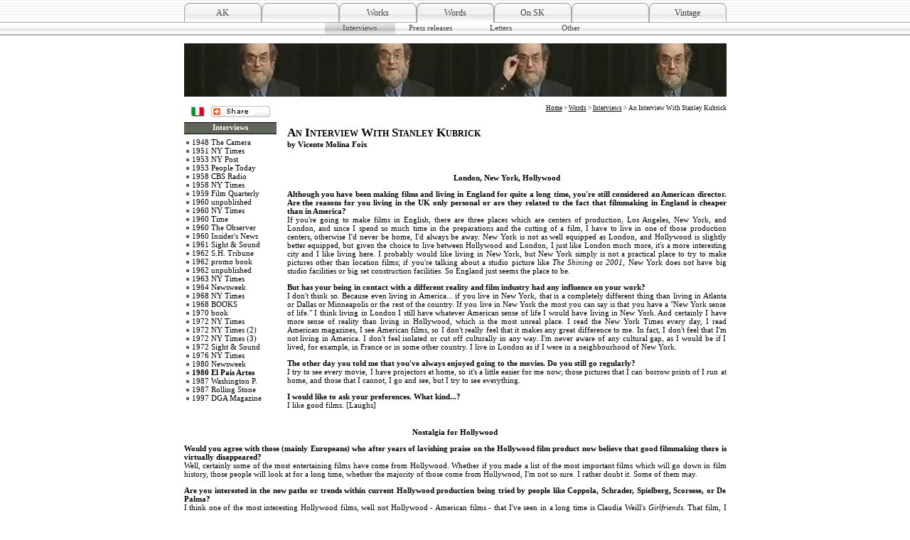

--- FILE ---
content_type: text/html
request_url: http://www.archiviokubrick.it/english/words/interviews/1980mystery.html
body_size: 12547
content:
<?xml version="1.0" encoding="utf-8"?>
<!DOCTYPE html PUBLIC "-//W3C//DTD XHTML 1.1//EN" "http://www.w3.org/TR/xhtml11/DTD/xhtml11.dtd">
<html xmlns="http://www.w3.org/1999/xhtml" xml:lang="eng">

<head>

<meta http-equiv="content-type" content="text/html; charset=UTF-8" />
<title>Archivio Kubrick: Words - Interviews - An Interview With Stanley Kubrick</title>

<style type="text/css">
@import url("../../../nik.css");
</style>


</head>

<body id="body">

<div id="header">

<div id="navcontainer">
    <ul>
      <li><a href="../../index.html" rel="self">AK</a></li>
      <li><a rel="self"></a></li>
      <li><a href="../../works/index.html" rel="self">Works</a></li>
      <li><a href="../index.html" rel="self" id="current">Words</a>
         <ul>
          <li><a rel="self">&nbsp;</a></li>
          <li><a rel="self">&nbsp;</a></li>
          <li><a href="index.html" rel="self" id="current2">Interviews</a></li>
          <li><a href="../press/index.html" rel="self">Press releases</a></li>
          <li><a href="../letters/index.html" rel="self">Letters</a></li>
          <li><a href="../other/index.html" rel="self">Other</a></li>
        </ul>
      </li>
      <li><a href="../../onsk/index.html" rel="self">On SK</a></li>
      <li><a rel="self"></a></li>
      <li><a href="../../vintage/index.html" rel="self">Vintage</a></li>
    </ul>
  </div>

<br/>
</div>

<div id="content">

<div class="c"><img src="../../../parole/interviste/banner.jpg" alt="Words" /></div>

<div class="menu3">

<div class="c">
<a href="../../../parole/interviste/1980mystery.html"><img src="../../../immagini/ita.jpg" alt="ita" title="Versione italiana" /></a> &nbsp; <!-- AddThis Button BEGIN -->
<a class="addthis_button" href="http://www.addthis.com/bookmark.php?v=250&amp;pub=nessuno2001"><img src="../../../immagini/AddThisENG.gif" width="83" height="16" alt="Share" style="border:0"/></a><script type="text/javascript" src="http://s7.addthis.com/js/250/addthis_widget.js?pub=nessuno2001"></script>
<!-- AddThis Button END -->
</div>

<p class="head3paroletop">Interviews</p>
<div class="voci3">
<img src="../../../parole/dot.gif" alt="." /> <a href="1948cameraquiz.html">1948 The Camera</a><br/>
<img src="../../../parole/dot.gif" alt="." /> <a href="1951youngman.html">1951 NY Times</a><br/>
<img src="../../../parole/dot.gif" alt="." /> <a href="1953anotherboy.html">1953 NY Post</a><br/>
<img src="../../../parole/dot.gif" alt="." /> <a href="1953sultry.html">1953 People Today</a><br/>
<img src="../../../parole/dot.gif" alt="." /> <a href="1958cbsradio.html">1958 CBS Radio</a><br/>
<img src="../../../parole/dot.gif" alt="." /> <a href="1958filmfan.html">1958 NY Times</a><br/>
<img src="../../../parole/dot.gif" alt="." /> <a href="1959independence.html">1959 Film Quarterly</a><br/>
<img src="../../../parole/dot.gif" alt="." /> <a href="1960ginna.html">1960 unpublished</a><br/>
<img src="../../../parole/dot.gif" alt="." /> <a href="1960spartacus.html">1960 NY Times</a><br/>
<img src="../../../parole/dot.gif" alt="." /> <a href="1960nymphet.html">1960 Time</a><br/>
<img src="../../../parole/dot.gif" alt="." /> <a href="1960directorsnotes.html">1960 The Observer</a><br/>
<img src="../../../parole/dot.gif" alt="." /> <a href="1960disney.html">1960 Insider's News</a><br/>
<img src="../../../parole/dot.gif" alt="." /> <a href="1961wordsmovies.html">1961 Sight &amp; Sound</a><br/>
<img src="../../../parole/dot.gif" alt="." /> <a href="1962really.html">1962 S.H. Tribune</a><br/>
<img src="../../../parole/dot.gif" alt="." /> <a href="1962whysue.html">1962 promo book</a><br/>
<img src="../../../parole/dot.gif" alt="." /> <a href="1962southern.html">1962 unpublished</a><br/>
<img src="../../../parole/dot.gif" alt="." /> <a href="1963nervecenter.html">1963 NY Times</a><br/>
<img src="../../../parole/dot.gif" alt="." /> <a href="1964directhit.html">1964 Newsweek</a><br/>
<img src="../../../parole/dot.gif" alt="." /> <a href="1968love.html">1968 NY Times</a><br/>
<img src="../../../parole/dot.gif" alt="." /> <a href="1968territorial.html">1968 BOOKS</a><br/>
<img src="../../../parole/dot.gif" alt="." /> <a href="1970superstar.html">1970 book</a><br/>
<img src="../../../parole/dot.gif" alt="." /> <a href="1972clockworktick.html">1972 NY Times</a><br/>
<img src="../../../parole/dot.gif" alt="." /> <a href="1972niceboy.html">1972 NY Times (2)</a><br/>
<img src="../../../parole/dot.gif" alt="." /> <a href="1972fightsback.html">1972 NY Times (3)</a><br/>
<img src="../../../parole/dot.gif" alt="." /> <a href="1972moderntimes.html">1972 Sight &amp; Sound</a><br/>
<img src="../../../parole/dot.gif" alt="." /> <a href="1976lovebarrylyndon.html">1976 NY Times</a><br/>
<img src="../../../parole/dot.gif" alt="." /> <a href="1980horrorshow.html">1980 Newsweek</a><br/>
<img src="../../../parole/dot.gif" alt="." /> <span class="voci3on">1980 El Pais Artes</span><br/>
<img src="../../../parole/dot.gif" alt="." /> <a href="1987distance.html">1987 Washington P.</a><br/>
<img src="../../../parole/dot.gif" alt="." /> <a href="1987rolling.html">1987 Rolling Stone</a><br/>
<img src="../../../parole/dot.gif" alt="." /> <a href="1997dga.html">1997 DGA Magazine</a><br/>
</div>

</div>


<div class="path_sup"><a href="../../index.html">Home</a> > <a href="../index.html">Words</a> > <a href="index.html">Interviews</a> > An Interview With Stanley Kubrick</div>

<p></p>
<div class="titolo">An Interview With Stanley Kubrick</div>
<div class="sottotitolo">by Vicente Molina Foix</div>

<div class="testosmall">

<p class="paragrafo">London, New York, Hollywood</p>
<p><span class="domanda">Although you have been making films and living in England for quite a long time, you're still considered an American director. Are the reasons for you living in the UK only personal or are they related to the fact that filmmaking in England is cheaper than in America?</span><br/>
If you're going to make films in English, there are three places which are centers of production, Los Angeles, New York, and London, and since I spend so much time in the preparations and the cutting of a film, I have to live in one of those production centers, otherwise I'd never be home, I'd always be away. New York is not as well equipped as London, and Hollywood is slightly better equipped, but given the choice to live between Hollywood and London, I just like London much more, it's a more interesting city and I like living here. I probably would like living in New York, but New York simply is not a practical place to try to make pictures other than location films; if you're talking about a studio picture like <span class="nome">The Shining</span> or <span class="nome">2001</span>, New York does not have big studio facilities or big set construction facilities. So England just seems the place to be.</p>

<p><span class="domanda">But has your being in contact with a different reality and film industry had any influence on your work?</span><br/>
I don't think so. Because even living in America... if you live in New York, that is a completely different thing than living in Atlanta or Dallas or Minneapolis or the rest of the country. If you live in New York the most you can say is that you have a &quot;New York sense of life.&quot; I think living in London I still have whatever American sense of life I would have living in New York. And certainly I have more sense of reality than living in Hollywood, which is the most unreal place. I read the New York Times every day, I read American magazines, I see American films, so I don't really feel that it makes any great difference to me. In fact, I don't feel that I'm not living in America. I don't feel isolated or cut off culturally in any way. I'm never aware of any cultural gap, as I would be if I lived, for example, in France or in some other country. I live in London as if I were in a neighbourhood of New York.</p>

<p><span class="domanda">The other day you told me that you've always enjoyed going to the movies. Do you still go regularly?</span><br/>
I try to see every movie, I have projectors at home, so it's a little easier for me now; those pictures that I can borrow prints of I run at home, and those that I cannot, I go and see, but I try to see everything.</p>

<p><span class="domanda">I would like to ask your preferences. What kind...?</span><br/>
I like good films. [Laughs]</p>

<p class="paragrafo">Nostalgia for Hollywood</p>
<p><span class="domanda">Would you agree with those (mainly Europeans) who after years of lavishing praise on the Hollywood film product now believe that good filmmaking there is virtually disappeared?</span><br/>
Well, certainly some of the most entertaining films have come from Hollywood. Whether if you made a list of the most important films which will go down in film history, those people will look at for a long time, whether the majority of those come from Hollywood, I'm not so sure. I rather doubt it. Some of them may.</p>

<p><span class="domanda">Are you interested in the new paths or trends within current Hollywood production being tried by people like Coppola, Schrader, Spielberg, Scorsese, or De Palma?</span><br/>
I think one of the most interesting Hollywood films, well not Hollywood - American films - that I've seen in a long time is Claudia Weill's <span class="nome">Girlfriends</span>. That film, I thought, was one of the very rare American's films that I would compare with the serious, intelligent, sensitive writing and filmmaking that you find in the best directors in Europe. It wasn't a success, I don't know why; it should have been. Certainly I thought it as a wonderful film. It seemed to make no compromise to the inner truth of the story, you know, the theme and everything else. Really magnificent.</p>

<p><span class="domanda">So you obviously are not very keen on the, let's call it, &quot;Hollywoodesque&quot; kind of movie. </span><br/>
I wouldn't say &quot;Hollywoodesque&quot; but I think it's very hard to make a film that is both dramatically appealing to a wide audience and contains the kind of truth and perception which you associate with great literature. I suppose it's hard enough to do something like that even if you don't appeal to a wide audience... [great laughter] because films do cost a lost of money in the United States, people might be overtly concerned with appealing to a wide audience. Now, it should be possible to make something which is dramatically appealing and yet still not false. But it is difficult.</p>

<p><span class="domanda">Do you know many examples of that? </span><br/>
It's hard to think of many examples, because if you made a list of what you would consider your ten best films, they would never be the ten biggest grossing films, would they? But of course it all depends on how much the films cost, I mean, the gross is only really relevant to the cost of the film. If making a film in Hollywood costs eight million dollars, plus a million for the copies and another million for advertising, and it takes in around fifteen million, you still lose. If someone makes a film in Europe for about a million dollars and takes in six million, he gets rich. The profit has to be calculated on the basis of the costs. The great problem is that the films cost so much now; in America it's almost impossible to make a good film, which means you have to spend a certain amount of time on it, and have good technicians and good actors, that aren't very, very expensive. This film that Claudia Weill did, I think she did on an amateur basis; she shot it for about a year, two or three days a week. Of course she had a great advantage, because she had all the time she needed to think about it, to see what she had done. I thought she made the film extremely well.</p>

<p><span class="domanda">Were you ever interested in the so-called &quot;underground&quot; American cinema, either in its politicallyminded directors (Kramer, Di Antonio) or the more explicitly avant-garde New York names (Warhol, Anger, Mekas, Markopoulos)?</span><br/>
Well, I haven't really seen any good underground movies. I mean, one of the problems with movies is that it does require some degree of technical ability to keep the film from looking foolish. And most underground films are poorly made. But I wouldn't call, for instance, <span class="nome">Girlfriends</span> an underground movie, that was really just a low-budget professional film. I certainly haven't seen any underground films that I thought were important or particularly interesting. I mean, they are rather interesting in a way because people are doing things that no one would ever think of doing. But I couldn't say that they are very stimulating or important in creating new ideas that are going to be taken up by other people.</p>

<p class="paragrafo">The Spanish Theme</p>
<p><span class="domanda">In the past few days we have often touched upon the theme of Spanish filmmaking and the limited repercussion it has had outside Spain - perhaps unjustifiably limited. Could you say something more about the few Spanish films you have seen, apart, obviously, from Bunuel.</span><br/>
I have to confess that my knowledge is quite insufficient. The only director I can really say anything about is Carlos Saura, and also, in virtue of his single, excellent film, Victor Erice. But then, you ought to mention in the interview that here in London, unfortunately there are not many opportunities of seeing Spanish films.</p>

<p><span class="domanda">Yes, the fact is very well known in my country.</span><br/>
I first encountered Saura's work by chance and in a rather strange way one day I got home quite late and turned on the television; a film in Spanish with subtitles, that I knew absolutely nothing about and besides I'd missed the first half hour. It was hard for me to follow and understand but, at the same time, I was convinced it was the film of a great director. I watched the rest of the film glued to the TV set and when it was over I picked up a newspaper and saw that it was <span class="nome">Peppermint Frapp&egrave;</span> by Carlos Saura. Later I found a copy of the film, which of course I watched from the beginning and with great enthusiasm, and since then all of Saura's films that I've seen have confirmed the really high quality of his work. He is an extremely brilliant director, and what strikes me in particular is the marvelous use he makes of his actors. I'd also like to mention the great impression the young girl Ana Torrent made on me in the two roles I saw her play: in Erice's film, <span class="nome">El Espiritu de la Colmena</span>, and in Saura's <span class="nome">Cria Cuervos</span>. I dare say that in a few years she will be a woman of rare beauty - you can see it already - and a great actress. And besides these two directions I must of course mention Luis Bunel, whom I have profoundly admired for many many years.</p>

<p><span class="domanda">But do you see anything in common between these three directors? I ask you this question, which may seem gratuitous, because when <span class="nome">Cria Cuervos</span> was shown recently on the BBC, there were numerous references in the English press to the &quot;Bunuelesque&quot; quality of Saura's film, and the names of both directors were linked to Erice's.</span><br/>
All good films have something in common. Apart from that, divining kinships is critics' work, and more often than not they make them up. Sure, some hypotheses of the critics are more plausible than others... All great films are great because they have something unique about them and, for this reason, each one is incomparable. But, on the other hand, a good film normally has to be well written, well acted, well directed, and this may give the impression that good films do resemble one another. But the truth is that they are for the most part quite different, because each one is unique.</p>

<p class="paragrafo">The Fascination for the Story</p>
<p><span class="domanda">Most of your films are based on novels. Do you find it easier to make a film taking literary material as basis?</span><br/>
There's one great advantage taking it from literary material, and that is that you have the opportunity of reading the story for the first time. I've never written an original screenplay myself, so I'm only theorizing as to what I think the effect would be, but I suppose that if you had an idea yourself that you liked and you developed, your sense of whether or not the story was interesting would be almost gone by the time you wrote it. And then at that point, to try to make it into a film you'd have to trust only your own first interest and instincts. The advantage of a story you can actually read is that you can remember what you felt about it the first time you read it; and that serves as a very useful yardstick on making the decisions that you have to make directing the film, because even with somebody else's story you become so familiar with it after a while that you can never really tell what it is going to seem like to somebody seeing the film for the first time. So at least you have that first impression of the story and your first ideas, which are very important.</p>

<p><span class="domanda">All the novels you have adapted (Nabokov's <span class="nome">Lolita</span>, Thackeray's <span class="nome">Barry Lyndon</span>, King's <span class="nome">The Shining</span>, to name only some) are very different from one another. What attracts you to a book to want to make it into a movie?</span><br/>
First of all just some indefinable personal response to the story. It sounds overtly simple but it has something to do with the fact that you just like the story. Then, the next question is, does the story keep you excited and, if you think about it for two weeks, is it still exciting? When it gets past that point, the next question is really: is the novel translatable into a film? Because most novels, really, if they are good, aren't; it's something inherent about a good novel, either the scale of the story or the fact that the best novels tend to concern themselves with the inner life of the characters rather than with the external action. So there's always the risk of oversimplifying them when you try to crystallize the elements of the themes or the characters. So, okay, some novels probably will never be able to be made into good movies. But ley's say you now decide that it is possible to make a movie out of it; the next questions are: does it have cinematic possibilities? Will it be interesting to look at? Are there good parts for the actors? Will anybody else be interested in it when you've finished with it? Those are the thoughts that cross my mind. But mostly, I would say, a sense of personal excitement about the thing; the fact that you just fell in love with the story.</p>

<p><span class="domanda">What did you especially like in Stephen King's <span class="nome">The Shining</span>?</span><br/>
Well, the novel was sent to me by John Calley, an executive with Warner Bros., and it is the only thing which was ever sent to me that I found good, or that I liked. Most things I read with the feeling that after about [a certain number] pages I'm going to put it down and think that I'm not going to waste my time. The Shining I found very compulsive reading, and I thought the plot, ideas, and structure were much more imaginative than anything I've ever read in the genre. It seemed to me one could make a wonderful movie out of it.</p>

<p><span class="domanda">Did you know King's previous novels? </span><br/>
No. I had seen <span class="nome">Carrie</span>, the film, but I hadn't read any of his novels. I would say King's great ability is in plot construction. He doesn't seem to take great care in writing, I mean, the writing seems like if he writes it once, reads it, maybe writes it again, and sends it off to the publisher. He seems mostly concerned with invention, which I think he's very clear about.</p>

<p><span class="domanda">But were you thinking of making a horror film before you got that novel? </span><br/>
No. When I'm making a film I have never had another film which I knew I wanted to do, I've never found two stories at the same time. About the only consideration I think I have when I read a book is that I wouldn't particularly like to do a film which was very much like another film that I've done. Other than that, I have no preconceived ideas about what my next film should be. I don't know now, for instance, what I'm going to do. I wish I did. It saves a lot of time.</p>

<p><span class="domanda">Yes, but what about the attraction of certain types of story? In previous films, you have worked within the conventions of specific genres (science-fiction, thriller, war film, etc.). Were you attracted to <span class="nome">The Shining</span> because it gave you the opportunity to explore the laws of a new genre in your career?</span><br/>
About the only law that I think relates to the genre is that you should not try to explain, to find neat explanations for what happens, and that the object of the thing is to produce a sense of the uncanny. Freud in his essay on the uncanny wrote that the sense of the uncanny is the only emotion which is more powerfully expressed in art than in life, which I found very illuminating; it didn't help writing the screen-play, but I think it's an interesting insight into the genre. And I read an essay by the great master H.P. Lovecraft where he said that you should never attempt to explain what happens, as long as what happens stimulates people's imagination, their sense of the uncanny, their sense of anxiety and fear. And as long as it doesn't, within itself, have any obvious inner contradictions, it is just a matter of, as it were, building on the imagination (imaginary ideas, surprises, etc.), working in this area of feeling. I think also that the ingeniousness of a story like this is something which the audience ultimately enjoys; they obviously wonder as the story goes on what's going to happen, and there's a great satisfaction when it's all over not having been able to have anticipated the major development of the story, and yet at the end not to feel that you have been fooled or swindled.</p>

<p><span class="domanda">Who is Diane Johnson, who wrote the screenplay with you?</span><br/>
She's a very good novelist, she's published about five or six books. I was interested in one of the books and started to talk to her about it and then I learned that she also was teaching a course on the Gothic novel at Berkeley University in California. It just seemed that it would be interesting to work on the screenplay with her, which it was. This was her first screenplay.</p>

<p><span class="domanda">There are quite a few changes in the film with respect to the novel. Several characters have been, in a good way, simplified, the supernatural and pseudo-psychological sides have been almost eliminated and even the basic horror element is reduced. All this is to me a great improvement to the novel. Were you trying to escape from the more conventional norms of the genre in order to build something different, although, of course, the film can still be seen by many as a pure horror movie?</span><br/>
You say that a lot of the horror was cut out of the book and I don't agree on that. As a matter of fact, other than the scene where the child sees the blood splashed all over the walls and when he hears the little noise in the big drainpipe when he's playing in the snow, I think there's more horror in the film than there is in the book. People have said that. In the book, for instance, nobody gets killed.</p>

<p><span class="domanda">Yes, but you have eliminated all the comings and goings of the animal figures cut in the topiary garden...</span><br/>
That's all. When Halloran, the black cook, comes at the end, these topiary animals try to stop him, but that is the only thing lost from the book.</p>

<p><span class="domanda">And you have also emphasized the relationship between the main characters and their sense of isolation in the hotel, Jack's frustration as a writer.... All these things certainly become crucial in the film and not so much in the book.</span><br/>
I think in the novel, King tries to put in too much of what I would call pseudo-character and pseudo-psychological clues, but certainly the essence of the character such as it is, that he puts in the novel, was retained. The only change is we made Wendy perhaps more believable as a mother and a wife. I would say the psychological dynamics of the story, even in the novel, are not really changed. When you said the characters are simplified, well, obviously, they become more clear, less cluttered; that's it, less cluttered better than simplified.</p>

<p><span class="domanda">When I said simplified, I meant exactly that: clarified. From Jack's character, for instance, all the rather cumbersome references to his family life have disappeared in the film, and that's for the better. I don't think the audience is likely to miss the many and self-consciously &quot;heavy&quot; pages King devotes to things like Jack's father's drinking problem or Wendy's mother. To me, all that is quite irrelevant.</span><br/>
There's the case of putting in too many psychological clues of trying to explain why Jack is the way he is, which is not really important.</p>

<p><span class="domanda">Right. Reading the novel, I constantly felt he was trying to explain why all those horrible things happened, which I think is wrong, since the main force of the story lies in its ambiguity. At the same time, you have avoided the many references to Poe in the book, especially to his mask of the red death, and in fact, your film escapes completely Poe's influence and gets, I believe, much closer to Borges, particularly in its conclusion. To me, it's a major shift from the novel.</span><br/>
The most major shift is really the last thirty minutes of the film, because King's climax really only consisted of Jack confronting Danny, and Danny saying something like &quot;you're not my father,&quot; and then Jack turns and goes down to the boiler and the hotel blows up. The most important thing that Diane Johnson and I did was to change the ending, to shift the emphasis along the lines you've just described. In terms of things like Jack's father and the family background, in the film a few clues almost do the same thing; when Wendy tells the doctor about how Jack broke Danny's arm, you can tell she's putting a very good face on the way she tells it, but you realize that something horrible must have happened. Or, for instance, when Ullman, the manager, asks Jack &quot;How would your wife and son like it?&quot; and you see a look in his eyes meaning he thinks &quot;What an irrelevant question that is!&quot; and then he smiles and just says &quot;They'll love it.&quot; I mean, I think there are lots of little subtle points that give you at least subconsciously the same awareness that King works so hard to put in. Also I think that he was a little worried maybe about getting literary credentials for the novel; all his Poe quotes and &quot;Red Death&quot; things are all right but didn't seem necessary. He seemed too concerned about making it clear to everybody that this was a worthwhile genre of literature.</p>

<p><span class="domanda">How do you normally work with the actors? Do you like to introduce their improvisations on the set?</span><br/>
Yes. I find that no matter how carefully you write a scene, when you rehearse it for the first time there always seems to be something completely different, and you realize that there are interesting ideas in the scene which you never thought of, or that ideas that you thought were interesting aren't. Or that the weight of the idea is unbalanced; something is too obvious or not clear enough, so I very often rewrite the scene with the rehearsal. I feel it's the way you can take the best advantage of both the abilities of the actors and even perhaps the weaknesses of the actors. If there's something they aren't doing, or it's pretty clear they can't do (I must say that's not true in <span class="nome">The Shining</span> because they were so great), you suddenly become aware of ideas and possibilities which just didn't occur to you. I've always been impressed reading that some directors sketch out the scenes and can actually find that it works. It may be some shortcoming of my screenplay, but I find that no matter how good it ever looks on paper, the minute you start in the actual set, with the actors, you're terribly aware of not taking the fullest advantage of what's possible if you actually stick to what you wrote. I also found that thinking of shots, or thinking of the way to shoot a scene before you've actually rehearsed it and got it to the point where something is actually happening that is worth putting on film, will frequently prevent you from really getting into the deepest possible result of the scene.</p>

<p><span class="domanda">You always try to keep total control of every step taken in the making of a film. I feel curious about one or two aspects of this fastidious control. The first concerns the art direction of your films, and <span class="nome">The Shining</span> is particular. Do you intervene directly in this? </span><br/>
Well, yes. For example in this film, the art director, Roy Walker, went for a month all over America photographing hotels, apartments, things that could be used for reference. We must have photographed hundreds of places. Then, based on the photographs we liked, the draughtsmen drew up the working drawings from the photos, but keeping the scale exactly as it was, exactly what was there, not something like it. When the photographs were taken he stood there with a ruler, so that you could actually get a scale of everything, which is very important. Take something like the apartment they are living in at the beginning of the film, with very small rooms and the narrow corridors and that strange window in the boy's bedroom, about five feet high. Well, it's first of all silly to try to design something which everybody sees in real life and knows that looks slightly wrong. So, things like those apartments and their apartment inside the hotel, which is so ugly, with this sort of lack of design, the way things actually get built without architects, is also important to preserve. So those have to be carefully copied as well as the grander rooms, which are beautiful and where you want to preserve what the architect did. Certainly, rather than have an art director try to design a hotel for this, which I think is almost impossible without it looking like a stage set or and opera set, it was necessary to have something real. I think also because in order to make people believe the story it's very important to place it in something that looks totally real, and to light it as if it were virtually a documentary film, with natural light coming from the light sources, rather than dramatic, phony lighting, which one normally sees in a horror film. I compare that with the way Kafka or Borges writes, you know, in a simple, non-baroque style, so that the fantastic is treated in a very everyday, ordinary way. And I think that in the sets it's very important they just be very real, and very uninteresting architecturally, because it just means there are more compositions and more corners to go around. But they must look real. Every detail in those sets comes from photographs of real places very carefully copied. The exterior of the hotel is based on an existing hotel in Colorado, but the interiors are based on several different places, for example, the red toilet is a Frank Lloyd Wright designed toilet which the art director found in a hotel in Phoenix, Arizona. It's exactly like it, color and everything. Why try to design a toilet when you not only have a real toilet with all the proportions right, but an interesting toilet too? If you are going to build sets, it's crucially important to leave the possibilities for simulating natural light. For instance, all of the chandeliers that were built had to be very specially wired, because each of those bulbs is a 1000-watt bulb, on lower voltage, so that it's bright, but it has a warm light. If you noticed, the color and everything else in the hotel is warm - well, that's by burning 1000-watt bulbs on lower voltage. The daylight coming through the windows was simulated by a 100-foot long translucent backing, thirty feet high, on the big sets, right? And there were about 750 1000-watt bulbs behind the backing, so that the soft light that comes in from the windows is like daylight; it was really like an artificial sky. So that in the daytime it looks real. Considerations like that have to be thought of very early on, because they are really part of the making of the sets; the lighting has to be integrated very early on in the design of the set.</p>

<p><span class="domanda">Are you already thinking of a new project?</span><br/>
No, I'm anxiously awaiting getting an idea.</p>

<p class="doc_fonte"><span class="nome">El Pais - Artes</span>, December 20, 1980<br/>
Original English transcription. This version reintegrates parts of the interview not printed in <span class="nome">The Stanley Kubrick Archives</span>: for these parts, English translation from Spanish as in <span class="nome">Kubrick</span>, La Biennale di Venezia, 1997</p>
</div>


<div class="path_inf">
<a href="../../index.html">Home</a> > <a href="../index.html">Words</a> > <a href="index.html">Interviews</a> > An Interview With Stanley Kubrick</div>

<div class="footer">&copy; <script type='text/javascript' src='/anno.js'></script> ArchivioKubrick. Published on 25/04/2005. Last update 31/03/2007. <a href="http://validator.w3.org/check?uri=referer" onclick="window.open(this.href); return false;">XHTML 1.1</a><br/>
<script type="text/javascript" language="JavaScript" SRC="http://codice.shinystat.it/cgi-bin/getcod.cgi?USER=archiviokubrick"></script>
<noscript>
<A HREF="http://www.shinystat.it/cgi-bin/shinystatv.cgi?USER=archiviokubrick" target="_top"> 
<IMG SRC="http://www.shinystat.it/cgi-bin/shinystat.cgi?USER=archiviokubrick&NC=1" BORDER="0"></A> 
</noscript> 
</div>

</div>
<script type="text/javascript">
var gaJsHost = (("https:" == document.location.protocol) ? "https://ssl." : "http://www.");
document.write(unescape("%3Cscript src='" + gaJsHost + "google-analytics.com/ga.js' type='text/javascript'%3E%3C/script%3E"));
</script>
<script type="text/javascript">
var pageTracker = _gat._getTracker("UA-5892199-1");
pageTracker._trackPageview();
</script>

</body>
</html>

--- FILE ---
content_type: text/css
request_url: http://www.archiviokubrick.it/nik.css
body_size: 3385
content:
/* PAGINA */
#body  { margin: 0px; padding:0px; text-align: center; background: url(immagini/menu_bg.png) #ffffff
       repeat-x; color: #000000; }
#header { width: 763px; margin: 0 auto;}
#content { width: 763px; background-repeat: no-repeat; margin: 0 auto; background-color: white;
         margin-top: 10px;}
#content a { color: black; }


/* NUOVA HOME : TABELLA */
.tabhome { vertical-align: top; font-family: verdana; font-size: 13px; width: 250px; padding-left: 8px; padding-right: 8px; }
.tabhome p { font-family: verdana; font-size: 11px; height: 15px; text-align: center;
 border-top: 1px solid black; border-bottom: 1px solid black; margin-bottom: 5px; margin-top: 0px;
background-color: #E7E7E7; font-weight: bold; }
.tabhome a { text-decoration: none; }

/* NUOVA HOME */
/* Il titolo della sezione � <.sezione>; il titolo delle sottosezioni � <.sezione_indice a> */
/* NB: se aumenti/diminuisci FONT-SIZE della classe <.sezione> va modificato anche HEIGHT di <.cont_sezione>  */

/* MAPPA */

.tabmappa { vertical-align: top; font-family: verdana; font-size: 13px; width: 740px; padding-left: 8px; padding-right: 8px; }
.testosmallmappa { text-align: justify; font-family: verdana; font-size: 11px; line-height: 1px; text-decoration: none; }


.cont_sezione { border-bottom: 1px solid black; margin-bottom: 10px; vertical-align: bottom; height: 21px; }

/*.sezione { font-size: 15px; margin-right: 5px; margin-top: 3px; font-family: georgia; float: left; font-variant: small-caps; letter-spacing: 2px; font-weight: bold; color: #363434; border-top: 1px solid black; border-left: 1px solid black; border-right: 1px solid black; padding-left: 5px; padding-right: 5px; } */

.sezione { font-size: 15px; margin-right: 5px; margin-top: 3px; font-family: georgia; float: left; font-variant: small-caps; letter-spacing: 2px; font-weight: bold; color: #363434; }
.sezione a  { text-decoration: none; }
.sezione_foto { float: right; padding-left: 5px; }
.sezione_foto img { border: none; }
.sezione_indice { clear: left; text-align: left; font-size: 11px; font-family: verdana; line-height: 18px; }
.sezione_indice a { letter-spacing: 1px; font-variant: small-caps; font-size: 14px; font-family: georgia; }
.testosmallhome { text-align: justify; font-family: verdana; font-size: 11px; line-height: 15px; }
.testosmallhome a { text-decoration: none; border-bottom: 1px solid #6B6B6B; }
.blu { color: blue; }
.bulletimagestyle { position: absolute; left: -200px; }

/* PATH SUPERIORE */
.path_sup { font-family: verdana; font-size: 9px;  height: 13px; padding-bottom: 1px;  margin-top: 7px; text-align: right; padding-left: 3px; }



/* MENU 3 LIVELLO */
.menu3 { float: left; font-family: verdana; font-size: 11px; margin-right: 15px; margin-bottom: 10px;
     width: 130px; margin-top: 5px; text-align: left; }
.head3aktop { font-family: verdana;font-size: 11px; height: 15px; width: 130px;
	 text-align: center; border-top: 1px solid black; border-bottom: 1px solid black; 
	 margin-bottom: 5px; margin-top: 5px; background-color: #CFDBFF; font-weight: bold; }	 .head3vitatop { font-family: verdana;font-size: 11px; height: 15px; width: 130px;
	 text-align: center; border-top: 1px solid black; border-bottom: 1px solid black; 
	 margin-bottom: 5px; margin-top: 5px; background-color: #CE5D2E; font-weight: bold; 
	 color: #FFFFFF;}

.head3looktop { font-family: verdana;font-size: 11px; height: 15px; width: 130px;
	 text-align: center; border-top: 1px solid black; border-bottom: 1px solid black; 
	 margin-bottom: 5px; margin-top: 5px; background-color: #685E5C; font-weight: bold; 
	 color: #FFFFFF; }
.head3odg { font-family: verdana;font-size: 11px; height: 15px; width: 130px;
	 text-align: center; border-top: 1px solid black; border-bottom: 1px solid black; 
	 margin-bottom: 5px; margin-top: 0px; background-color: #9C9C9C; font-weight: bold; }
.head3odgtop { font-family: verdana;font-size: 11px; height: 15px; width: 130px;
	 text-align: center; border-top: 1px solid black; border-bottom: 1px solid black; 
	 margin-bottom: 5px; margin-top: 5px; background-color: #9C9C9C; font-weight: bold; }
.head3spartacus { font-family: verdana;font-size: 11px; height: 15px; width: 130px;
	 text-align: center; border-top: 1px solid black; border-bottom: 1px solid black; 
	 margin-bottom: 5px; margin-top: 0px; background-color: #A53529; font-weight: bold; }
.head3spartacustop { font-family: verdana;font-size: 11px; height: 15px; width: 130px;
	 text-align: center; border-top: 1px solid black; border-bottom: 1px solid black; 
	 margin-bottom: 5px; margin-top: 5px; background-color: #A53529; font-weight: bold; }
.head3lolita { font-family: verdana;font-size: 11px; height: 15px; width: 130px;
	 text-align: center; border-top: 1px solid black; border-bottom: 1px solid black; 
	 margin-bottom: 5px; margin-top: 0px; background-color: #F0B3B3; font-weight: bold; }
.head3lolitatop { font-family: verdana;font-size: 11px; height: 15px; width: 130px;
	 text-align: center; border-top: 1px solid black; border-bottom: 1px solid black; 
	 margin-bottom: 5px; margin-top: 5px; background-color: #F0B3B3; font-weight: bold; }
.head3ds { font-family: verdana;font-size: 11px; height: 15px; width: 130px;
	 text-align: center; border-top: 1px solid black; border-bottom: 1px solid black; 
	 margin-bottom: 5px; margin-top: 0px; background-color: #707AA4; font-weight: bold; }
.head3dstop { font-family: verdana;font-size: 11px; height: 15px; width: 130px;
	 text-align: center; border-top: 1px solid black; border-bottom: 1px solid black; 
	 margin-bottom: 5px; margin-top: 5px; background-color: #707AA4; font-weight: bold; }
.head32001 { font-family: verdana;font-size: 11px; height: 15px; width: 130px;
	 text-align: center; border-top: 1px solid black; border-bottom: 1px solid black; 
	 margin-bottom: 5px; margin-top: 0px; background-color: #000000; font-weight: bold; 
	 color: #FFFFFF; }
.head32001top { font-family: verdana;font-size: 11px; height: 15px; width: 130px;
	 text-align: center; border-top: 1px solid black; border-bottom: 1px solid black; 
	 margin-bottom: 5px; margin-top: 5px; background-color: #000000; font-weight: bold; 
	 color: #FFFFFF; }
.head3am { font-family: verdana;font-size: 11px; height: 15px; width: 130px;
	 text-align: center; border-top: 1px solid black; border-bottom: 1px solid black; 
	 margin-bottom: 5px; margin-top: 0px; background-color: #C8E0F8; font-weight: bold; }
.head3amtop { font-family: verdana;font-size: 11px; height: 15px; width: 130px;
	 text-align: center; border-top: 1px solid black; border-bottom: 1px solid black; 
	 margin-bottom: 5px; margin-top: 5px; background-color: #C8E0F8; font-weight: bold; }
.head3bl { font-family: verdana;font-size: 11px; height: 15px; width: 130px;
	 text-align: center; border-top: 1px solid black; border-bottom: 1px solid black; 
	 margin-bottom: 5px; margin-top: 0px; background-color: #F0B3B3; font-weight: bold; }
.head3bltop { font-family: verdana;font-size: 11px; height: 15px; width: 130px;
	 text-align: center; border-top: 1px solid black; border-bottom: 1px solid black; 
	 margin-bottom: 5px; margin-top: 5px; background-color: #F0B3B3; font-weight: bold; }
.head3ts { font-family: verdana;font-size: 11px; height: 15px; width: 130px;
	 text-align: center; border-top: 1px solid black; border-bottom: 1px solid black; 
	 margin-bottom: 5px; margin-top: 0px; background-color: #FCE9BA; font-weight: bold; }
.head3tstop { font-family: verdana;font-size: 11px; height: 15px; width: 130px;
	 text-align: center; border-top: 1px solid black; border-bottom: 1px solid black; 
	 margin-bottom: 5px; margin-top: 5px; background-color: #FCE9BA; font-weight: bold; }
.head3fmj { font-family: verdana;font-size: 11px; height: 15px; width: 130px;
	 text-align: center; border-top: 1px solid black; border-bottom: 1px solid black; 
	 margin-bottom: 5px; margin-top: 0px; background-color: #5E753B; font-weight: bold; }
.head3fmjtop { font-family: verdana;font-size: 11px; height: 15px; width: 130px;
	 text-align: center; border-top: 1px solid black; border-bottom: 1px solid black; 
	 margin-bottom: 5px; margin-top: 5px; background-color: #5E753B; font-weight: bold; }
.head3ews { font-family: verdana;font-size: 11px; height: 15px; width: 130px;
	 text-align: center; border-top: 1px solid black; border-bottom: 1px solid black; 
	 margin-bottom: 5px; margin-top: 0px; background-color: #C9B9CB; font-weight: bold; }
.head3ewstop { font-family: verdana;font-size: 11px; height: 15px; width: 130px;
	 text-align: center; border-top: 1px solid black; border-bottom: 1px solid black; 
	 margin-bottom: 5px; margin-top: 5px; background-color: #C9B9CB; font-weight: bold; }
.head3ai { font-family: verdana;font-size: 11px; height: 15px; width: 130px;
	 text-align: center; border-top: 1px solid black; border-bottom: 1px solid black; 
	 margin-bottom: 5px; margin-top: 0px; background-color: #AEBCC7; font-weight: bold; }
.head3aitop { font-family: verdana;font-size: 11px; height: 15px; width: 130px;
	 text-align: center; border-top: 1px solid black; border-bottom: 1px solid black; 
	 margin-bottom: 5px; margin-top: 5px; background-color: #AEBCC7; font-weight: bold; }

.head3progetti { font-family: verdana;font-size: 11px; height: 15px; width: 130px;
	 text-align: center; border-top: 1px solid black; border-bottom: 1px solid black; 
	 margin-bottom: 5px; margin-top: 0px; background-color: #A3343B; font-weight: bold; 
	 color: #FFFFFF; }
.head3progettitop { font-family: verdana;font-size: 11px; height: 15px; width: 130px;
	 text-align: center; border-top: 1px solid black; border-bottom: 1px solid black; 
	 margin-bottom: 5px; margin-top: 5px; background-color: #A3343B; font-weight: bold; 
	 color: #FFFFFF; }
.head3critica { font-family: verdana;font-size: 11px; height: 15px; width: 130px;
	 text-align: center; border-top: 1px solid black; border-bottom: 1px solid black; 
	 margin-bottom: 5px; margin-top: 0px; background-color: #EDEBCA; font-weight: bold; 
	 color: #000000; }
.head3criticatop { font-family: verdana;font-size: 11px; height: 15px; width: 130px;
	 text-align: center; border-top: 1px solid black; border-bottom: 1px solid black; 
	 margin-bottom: 5px; margin-top: 5px; background-color: #EDEBCA; font-weight: bold; 
	 color: #000000; }
	 
.head3memorialtop { font-family: verdana;font-size: 11px; height: 15px; width: 130px;
	 text-align: center; border-top: 1px solid black; border-bottom: 1px solid black; 
	 margin-bottom: 5px; margin-top: 5px; background-color: #666A7A; font-weight: bold; 
	 color: #FFFFFF;}
.head3paroletop { font-family: verdana;font-size: 11px; height: 15px; width: 130px;
	 text-align: center; border-top: 1px solid black; border-bottom: 1px solid black; 
	 margin-bottom: 5px; margin-top: 5px; background-color: #606559; font-weight: bold; 
	 color: #FFFFFF;}
.head3testimonianzetop { font-family: verdana;font-size: 11px; height: 15px; width: 130px;
	 text-align: center; border-top: 1px solid black; border-bottom: 1px solid black; 
	 margin-bottom: 5px; margin-top: 5px; background-color: #666A7A; font-weight: bold; 
	 color: #FFFFFF; }
.head3testimonianze { font-family: verdana;font-size: 11px; height: 15px; width: 130px;
	 text-align: center; border-top: 1px solid black; border-bottom: 1px solid black; 
	 margin-bottom: 5px; margin-top: 5px; background-color: #666A7A; font-weight: bold; 
	 color: #FFFFFF; }
.head3risorsetop { font-family: verdana;font-size: 11px; height: 15px; width: 130px;
	 text-align: center; border-top: 1px solid black; border-bottom: 1px solid black; 
	 margin-bottom: 5px; margin-top: 5px; background-color: #9A4B44; font-weight: bold; 
	 color: #FFFFFF; }
.head3risorse { font-family: verdana;font-size: 11px; height: 15px; width: 130px;
	 text-align: center; border-top: 1px solid black; border-bottom: 1px solid black; 
	 margin-bottom: 5px; margin-top: 0px; background-color: #9A4B44; font-weight: bold; 
	 color: #FFFFFF; }
.head3aktop { font-family: verdana;font-size: 11px; height: 15px; width: 130px;
	 text-align: center; border-top: 1px solid black; border-bottom: 1px solid black; 
	 margin-bottom: 5px; margin-top: 5px; background-color: #DADADA; font-weight: bold; }
	 
.menu3 img { border: none; }

.voci3 { padding-left: 2px; padding-bottom: 8px; }
.voci3 a { text-decoration: none; }
.voci3on { font-weight: bold; }



/* TESTO CENTRALE */
.titolo { text-align: left; font-family: verdana; font-size: 17px; font-weight: bold; 
     margin-top: 9px; font-variant: small-caps; }
.sottotitolo { text-align: left; font-family: verdana; font-size: 11px; font-weight: bold;
     margin-bottom: 20px }
.autore { text-align: left; font-family: verdana; font-size: 11px; font-weight: bold; 
     margin-bottom: 20px }
.testo { text-align: justify; font-family: verdana; font-size: 13px; }
.testosmall { text-align: justify; font-family: verdana; font-size: 11px; }
.tab50a { width: 50%; text-align: center; font-family: verdana; font-size: 13px; }
.tab50 { width: 50%; text-align: center; font-family: verdana; font-size: 11px; font-weight: bold;}
.tab100 { width: 100%; }
.tab615 { width: 615px; }
.tab760 { width: 760px;}
.paragrafo { text-align: center; font-family: verdana; font-size: 11px; font-weight: bold;
     padding-top: 15px; }
     
.citazione { text-align: justify; font-family: verdana; font-style: italic; font-size: 13px;
     padding-left:200px; }
.citazionesmall { text-align: justify; font-family: verdana; font-style: italic; font-size: 11px;
     padding-left:200px; }
.citazionecrediti { text-align: right; font-family: verdana; font-size: 11px; padding-left: 200px; line-height:0.1em; }

.indent { margin-left: 30px; margin-right: 30px; text-align: justify; font-family: verdana; 
     font-size: 13px; }
.crediti { text-align: right; font-family: verdana; font-size: 11px; padding-top: 20px; }
.creditidx { text-align: right; font-family: verdana; font-size: 11px; padding-top: 20px; }
.testogrigio { text-align: justify; font-family: verdana; font-size: 9px; padding-top: 20px; 
     color: #8A8A8A; }



/* BOX DOWNLOAD */
.headdownload { font-family: verdana; font-size: 11px; height: 15px; width: 130px;
	 text-align: center; border-top: 1px solid black; border-bottom: 1px solid black; 
	 margin-bottom: 10px; background-color: #DADADA; font-weight: bold; }
.download { float: right; font-family: verdana; font-size: 11px; margin-left: 15px; 
     margin-bottom: 10px; width: 130px; text-align: left; }
.headdownloadsx { font-family: verdana; font-size: 11px; height: 15px; width: 130px;
	 text-align: center; border-top: 1px solid black; border-bottom: 1px solid black; 
	 margin-bottom: 10px; margin-top: 30px ; background-color: #DADADA; font-weight: bold; }
.downloadsx { float: left; font-family: verdana; font-size: 11px; margin-right: 15px; 
     margin-bottom: 10px; width: 130px; text-align: left; }
.download img { float: left; margin-right:10px; }
.downloadsx img { float: left; margin-right:10px; }



/* PAGINE INTRO SEZIONI */
.tabsezione { width: 33%; vertical-align: top; text-align: justify; padding-right: 25px; padding-bottom: 25px; font-family: verdana; font-size: 13px; }
.tabsezione p { font-family: verdana; font-size: 11px; height: 15px; text-align: center; border-top: 1px solid black; border-bottom: 1px solid black; margin-bottom: 5px; margin-top: 0px; background-color: #E7E7E7; font-weight: bold; }
.tabsezione a { text-decoration: none; }



/* ARTICOLO DENTRO TESTO */
.articolo { text-align: justify; font-family: verdana; font-size: 11px; }
.arttitolo { text-align: justify; font-family: verdana; font-size: 11px; font-weight: bold; padding-top: 15px; }
.artsottotitolo { text-align: justify; font-family: verdana; font-size: 11px; font-style: italic; }
.artautore { text-align: justify; font-family: verdana; font-size: 11px; }
.artfonte { text-align: right; font-family: verdana; font-size: 11px; }



/* TABELLE IMMAGINI */
.galleria_big { width: 100%; valign: top; margin-bottom: 10px; margin-top: 10px; }
.galleria_small { width: 80%; valign: top; margin-top: 10px; margin-bottom: 10px; }

.fotox2 { width: 50%; text-align: center; vertical-align: top;}
.fotox2 p { margin-top: 0px; padding: 15px; text-align: justify; font-family: verdana; 
           font-size: 11px; color: #8a8a8a }
.fotox3 { width: 33%; text-align: center; vertical-align: top;}
.fotox3 p { margin-top: 0px; padding: 15px; text-align: justify; font-family: verdana;
           font-size: 11px; color: #8a8a8a }
.fotox4 { width: 25%; text-align: center; vertical-align: top;}
.fotox4 p { margin-top: 0px; padding: 15px; text-align: justify; font-family: verdana;
           font-size: 11px; color: #8a8a8a }
.fotox5 { width: 20%; text-align: center; vertical-align: top;}
.fotox5 p { margin-top: 0px; padding: 15px; text-align: justify; font-family: verdana;
           font-size: 11px; color: #8a8a8a }



/* IMMAGINI */
.bordo { border: 1px solid black; }
.nobordo { border: 0px; }
.dxbordo { float: right; margin-left: 20px; border: 1px solid black; margin-bottom: 10px; }

.dxnobordo { float: right; margin-left: 20px; margin-bottom: 10px; border: 0px; }

.dxbordonomargin { float: right; border: 1px solid black; }

.snbordo { float: right; margin-left: 20px; border: 1px solid black; margin-bottom: 10px; }

.destra { float: right; margin-left: 20px; margin-bottom: 10px;  border: 0px;}
.sinistra { float: left; margin-right: 20px; margin-bottom: 10px;  border: 0px;}

.centrobordo { margin-top: 10px; margin-bottom: 10px; border: 1px solid black; }

.dxgruppo { float: right; clear: right; margin-left: 20px; margin-top: 1px; }
.dxgruppo img { border: 1px solid black; }
.vai { float: right; border: 0px; }

.fotodidadx { float: right; clear: right; margin-left: 20px; margin-top: 1px; margin-bottom: 5px;
            width: 200px; text-align: justify; font-family: verdana; font-size: 11px; color: #8a8a8a}
.fotodidasx { float: left; clear: left; margin-right: 20px; margin-top: 1px; margin-bottom: 5px;
            width: 200px; text-align: justify; font-family: verdana; font-size: 11px; color: #8a8a8a}
.fotodidacentro { text-align: center; margin-top: 1px; margin-bottom: 5px; width: 500px; 
            text-align: justify; font-family: verdana; font-size: 11px; color: #8a8a8a}

.d img { border: 0px; }

.didascalia { text-align: center; font-family: verdana; font-size: 11px; color: #8a8a8a}



/* DOCUMENTI */
.tab5 { width: 5%; vertical-align: top; padding-top: 3px; padding-top: 22px }
.tab90 { width: 90%; padding-top: 20px }
.tab42 { width: 42%; vertical-align: top; }
.doc { padding: 3px; font-family: verdana; font-size: 11px; line-height: 1.5; text-align: justify; }
.doc_intro { padding: 7px; font-family: verdana; font-size: 11px; line-height: 1.5; 
	 text-align: justify; font-style: italic; }
.doc_head { border-top: 1px solid black; border-bottom: 1px solid black; background-color: #FFFFFF;
     padding-left: 2px; }
.doc_titolo { font-weight: bold; }
.doc_sottotitolo { font-family: verdana; font-size: 11px; line-height: 1.5; text-align: justify; 
     font-style: italic; }
.doc_autore { font-style: italic; }
.doc_fonte { text-align: right; padding: 2px; }
.domanda { font-family: verdana; font-size: 11px; text-align: justify; font-weight: bold; }
.doc_headvita { border-top: 1px solid black; border-bottom: 1px solid black; 
     background-color: #CE5D2E; padding-left: 2px; }
.doc_headparole { border-top: 1px solid black; border-bottom: 1px solid black; 
     background-color: #606559; padding-left: 2px; }
.doc_headlook { border-top: 1px solid black; border-bottom: 1px solid black; 
     background-color: #685E5C; padding-left: 2px; }

.doc_headodg { border-top: 1px solid black; border-bottom: 1px solid black; 
	 background-color: #9C9C9C; padding-left: 2px; }
.doc_headspartacus { border-top: 1px solid black; border-bottom: 1px solid black; 
	 background-color: #A53529; padding-left: 2px; }
.doc_headlolita { border-top: 1px solid black; border-bottom: 1px solid black; 
	 background-color: #F0B3B3; padding-left: 2px; }
.doc_headds { border-top: 1px solid black; border-bottom: 1px solid black; background-color: #707AA4;
     padding-left: 2px; }
.doc_head2001 { border-top: 1px solid black; border-bottom: 1px solid black; 
	 background-color: #000000; padding-left: 2px; color: #FFFFFF; }
.doc_headam { border-top: 1px solid black; border-bottom: 1px solid black; background-color: #C8E0F8;
     padding-left: 2px; }
.doc_headbl { border-top: 1px solid black; border-bottom: 1px solid black; background-color: #F0B3B3;
     padding-left: 2px; }
.doc_headts { border-top: 1px solid black; border-bottom: 1px solid black; background-color: #FCE9BA;
     padding-left: 2px; }
.doc_headfmj { border-top: 1px solid black; border-bottom: 1px solid black; 
     background-color: #5E753B; padding-left: 2px; }
.doc_headews { border-top: 1px solid black; border-bottom: 1px solid black; 
     background-color: #C9B9CB; padding-left: 2px; }
.doc_headai { border-top: 1px solid black; border-bottom: 1px solid black; background-color: #AEBCC7;
     padding-left: 2px; }
.doc_headprogetti { border-top: 1px solid black; border-bottom: 1px solid black; 
     background-color: #A3343B; padding-left: 2px; }
.doc_headcritica { border-top: 1px solid black; border-bottom: 1px solid black; 
     background-color: #EDEBCA; padding-left: 2px; }
.doc_headmemorial { border-top: 1px solid black; border-bottom: 1px solid black; 
     background-color: #666A7A; padding-left: 2px; }
.doc_headtestimonianze { border-top: 1px solid black; border-bottom: 1px solid black;
     background-color: #666A7A; padding-left: 2px; }
.doc_headak { border-top: 1px solid black; border-bottom: 1px solid black; background-color: #DADADA;
     padding-left: 2px; }
.doc_headrisorse { border-top: 1px solid black; border-bottom: 1px solid black; 
     background-color: #9A4B44; padding-left: 2px; }

/* LETTERA */

.lettera { padding-left:100px; padding-right:100px; padding-top:20px; font-family:courier; }


/* FONDO */
.fondo { width: 100%; margin-top: 20px; font-family: verdana; font-size: 9px; margin-bottom: 10px; 
     text-align: center; }
.tab48a { width:48%; text-align: left; vertical-align: top; padding-top: 3px; font-family: verdana; font-size: 10px;
     padding-bottom: 5px;}
.tab48b { width:48%; vertical-align: top; padding-top: 3px; font-family: verdana; font-size: 10px;
     padding-bottom: 5px; text-align: justify;}
.tab4 { width:4%px; }
.fondo_head { font-size: 11px; margin-bottom: 5px; font-weight: bold; background-color: #E7E7E7;
     border-bottom: 1px solid black; border-top: 1px solid black; text-align: center; height: 13px;  padding-top: 0px;
     padding-bottom: 1px; }
.fondo_leggi { float: right; margin-bottom: 2px; margin-right: 2px; }



/* PATH INFERIORE */
.path_inf { font-family: verdana; font-size: 9px;  height: 13px; padding-bottom: 3px; 
     margin-top: 7px; text-align: left; padding-left: 3px; text-align: left; }



/* FOOTER */
.footer { clear: left; padding-top: 2px; margin-top: 7px; width: 100%; text-align: center;
     font-family: verdana; font-size: 9px; margin-bottom: 10px; color: #8A8A8A; 
     border-top: 1px solid #8A8A8A; }


/* STILI VARI */
.nome { font-style: italic; }
.center { text-align: center; }
.v11 { font-family: verdana; font-size: 11px; }
.v13 { font-family: verdana; font-size: 13px; }
.b { font-weight: bold; }
.i { font-style: italic; }
.u { text-decoration: underline; }
.j { text-align: justify; }
.d { text-align: right; }
.l { text-align: left; }
.c { text-align: center; }
.black { text-decoration: none; color: black; }
.black2 { color: black; }
.grigio { color: #8A8A8A; }
.clear { clear: left; }
.cleardx { clear: right; }




/* MENU DI NAVIGAZIONE */

#navcontainer {
	position: relative;
	height: 33px;
	width: 763px;
	padding: 0;
	white-space: nowrap;
	font-size: 12px;
}

#navcontainer #current {
	background: no-repeat url(immagini/tab_on.png);
}

/* Parent - Level 0 */

#navcontainer ul {
	margin: 0px;
	padding: 0px;
	z-index: 2;
}

 #navcontainer li {
	float: left;
	margin: 0 0 0 0px;
	list-style-type: none;
	padding: 0px;
}

 #navcontainer a {
	position: relative;
	width: 109px;
	height: 34px;
	display: block;
	margin: 0;
	text-align: center;
	text-decoration: none;
	font-family: Verdana;
	font-size: 12px;
	color: #3c3c3c;
	padding: 11px 0px 0px 0px;
	background: no-repeat url(immagini/tab_off.png);
	text-shadow: 0px 1px 0px #ffffff;
}


/* Child - Level 1 */

 #navcontainer ul ul {
	position: absolute;
	width: 763px;
	left: 0;
	top: 32px;
	margin: 0;
	padding: 0;
	white-space: nowrap;
	height: 1px;
	text-align: left;
	font-size: 11px;
}


#navcontainer ul ul li a {
	border: 0;
	color: #3b3b3b;
	background: transparent none;
	font-family: Verdana;
	font-size: 11px;
	margin: 0px;
	width: 9em;
	height: 16px;
	padding: 1px 0px 0px 0px;
	font-style: normal;
	font-family: Verdana;
	text-shadow: 0px 1px 0px #ffffff;
}

#navcontainer ul ul #current2 {
	font-weight: normal;
	background: url(immagini/menu2_on.png) repeat-x;
}

--- FILE ---
content_type: application/javascript
request_url: http://www.archiviokubrick.it/anno.js
body_size: 28
content:
document.write('2001-2026');